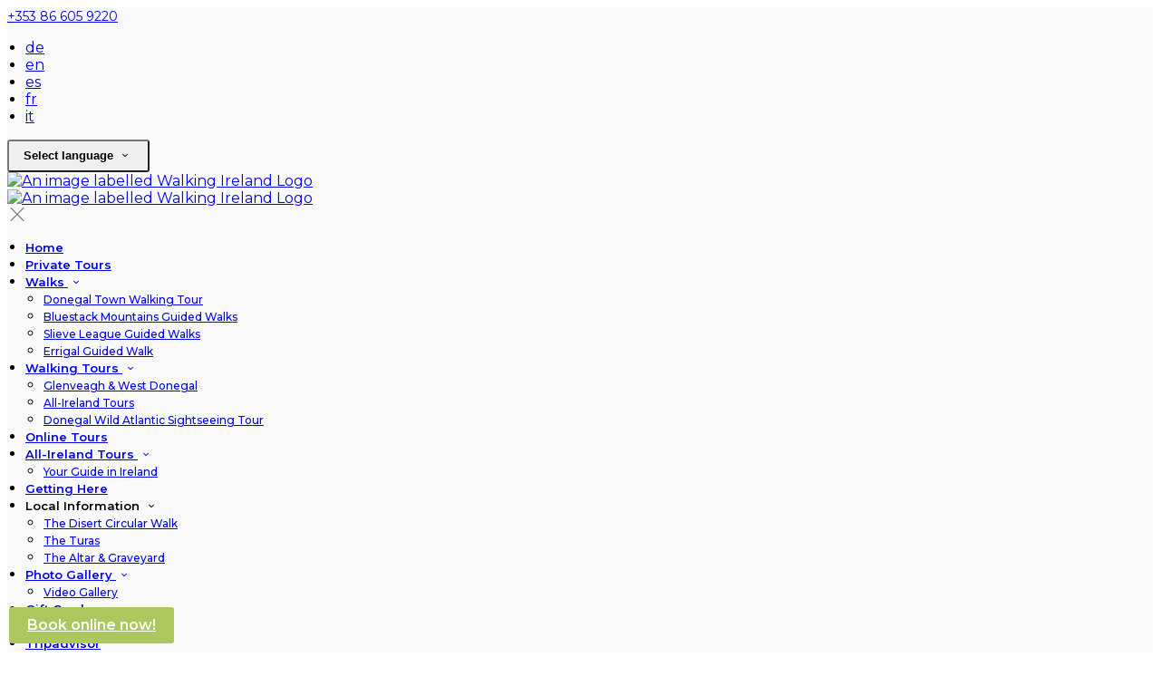

--- FILE ---
content_type: text/html; charset=utf-8
request_url: https://www.walkingireland.ie/offers?lang=th
body_size: 16793
content:
<!DOCTYPE html>
<!--[if IE 8]><html class="ie ie8"> <![endif]-->
<!--[if IE 9]><html class="ie ie9"> <![endif]-->
<!--[if gt IE 9]><!-->
<html lang="th" xmlns:og="http://ogp.me/ns#">
<!--<![endif]-->

<head>
    <meta charset="utf-8">
    <meta http-equiv="X-UA-Compatible" content="IE=edge">
    <meta name="title" content="Walking Packages Donegal, Ireland - Offers for Walking Routes in Donegal - Walking Ireland" />
    <meta name="keywords" content="walking, packages, weekend, donegal, holiday, sliabh liag, bluestack, mountain, hill" />
    <meta name="description" content="This page contains offers for walking packages in Donegal Ireland.">
    <meta name="author" content="Walking Ireland">
    <meta name="viewport" content="width=device-width, initial-scale=1">
    <meta name="google" content="notranslate">
    <title class="notranslate">Walking Packages Donegal, Ireland - Offers for Walking Routes in Donegal - Walking Ireland</title>
    
    <meta property="og:title" content="Walking Packages Donegal, Ireland - Offers for Walking Routes in Donegal - Walking Ireland" />
    <meta property="og:site_name" content="Walking Ireland" />
    <meta property="og:type" content="website" />
    <meta property="og:description" content="This page contains offers for walking packages in Donegal Ireland." />
    <meta property="og:url" content="https://www.walkingireland.ie/offers" />
    <meta property="og:image" content="https://cdn.myguestdiary.com/uploads/1809/__page__header_slieve_league_002.jpg?width=1920&amp;height=670&amp;mode=crop" />

    <link rel="canonical" href="https://www.walkingireland.ie/offers" />

    <!-- Favicons-->
    <link rel="shortcut icon" href="//cdn.myguestdiary.com/uploads/1809/_favicons_637661026442900219_favicon.png?width=32&amp;height=32&amp;upscale=false" type="image/x-icon">

    <!-- Google Web Fonts -->
    <link href="//fonts.googleapis.com/css?family=Montserrat&display=swap" rel="stylesheet">

    <!-- Design CSS Files -->
    <link href="//cdn.assets.myguestdiary.com/dist/css/thirdparty.css?v=2.2.0" rel="stylesheet">
    <link href="/dist/css/iconfonts.css?v=2.2.0" rel="stylesheet"> <!-- Can't serve font over CDN due to CORS, leave as /dist/ -->
    <link href="//cdn.assets.myguestdiary.com/dist/css/design1.css?v=2.2.0" rel="stylesheet">

    <!-- Browser Polyfills & Shims -->
    <!--[if lt IE 9]>
        <script src="https://cdnjs.cloudflare.com/ajax/libs/html5shiv/3.7.3/html5shiv.min.js" integrity="sha256-3Jy/GbSLrg0o9y5Z5n1uw0qxZECH7C6OQpVBgNFYa0g=" crossorigin="anonymous"></script>
        <script src="https://cdnjs.cloudflare.com/ajax/libs/respond.js/1.4.2/respond.min.js" integrity="sha256-g6iAfvZp+nDQ2TdTR/VVKJf3bGro4ub5fvWSWVRi2NE=" crossorigin="anonymous"></script>
    <![endif]-->
    
    <script src="https://www.google.com/recaptcha/api.js" async defer></script>

    <style type="text/css">
    /* Events & News API Overrides */
    body .d-event-heading, body .d-upcoming-event .d-calendar-icon > .dci-header {
        background-color: #acc75e;
    }

    body .d-article a, body .d-article a:visited, body .d-event a, body .d-event a:visited {
        color: #acc75e;
    }

    /* Primary Theme Colour */
    .main-menu > ul > li:hover > a, footer a:hover, .main-menu ul ul li a:hover, .content-area a:not(.btn-primary), .box_home i, .box_home em, .c-text-primary, .sidebar-facilities ul li i, .event-icon i, .event-item.card .event-date {
        color: #acc75e;
    }

    input.active, input:focus, textarea:focus, .btn-outline-primary.focus, .btn-outline-primary:focus, .btn-primary:not(:disabled):not(.disabled).active:focus,
    .btn-primary:not(:disabled):not(.disabled):active:focus, .show>.btn-primary.dropdown-toggle:focus, .btn-primary.focus, .btn-primary:focus {
        outline: none; box-shadow: 0 0 0 0.1rem rgba(172, 199, 94, 0.8); border-color: transparent;
    }

    .photo-gallery-collections .pgc-item a {
        border: 0.1em solid #acc75e;
    }

    .main-menu ul li a:hover, a.show-submenu:hover, a.show-submenu:focus, .main-menu a:hover, .header-utility-bar a:hover,
    .breadcrumbs .active, .btn-outline-primary:hover, .btn-outline-primary:active, .c-hover-text-primary:hover, ul.ul-check-list li:before {
        color: #acc75e
    }

    .ribbon div::before, .header-utility-bar ul li.active {
        border-color: #acc75e;
    }

    .c-border-primary {
        border-color: #acc75e !important;
    }

    span.flatpickr-day.today:not(.selected), span.flatpickr-day.prevMonthDay.today:not(.selected), span.flatpickr-day.nextMonthDay.today:not(.selected) {
        border-bottom-color: #acc75e;
    }

    span.flatpickr-day.today:not(.selected):hover, span.flatpickr-day.prevMonthDay.today:not(.selected):hover,
    span.flatpickr-day.nextMonthDay.today:not(.selected):hover, .ribbon div::after {
        border-color: rgb(146,169,80);
    }

    .flatpickr-day.today:hover, .flatpickr-day.today:focus, .btn-primary:hover {
        background: rgb(146,169,80); border-color: rgb(146,169,80);
    }

    .c-bg-primary, .switcheroo.switcheroo--theme div, .event-calendar-icon-header {
        background-color: #acc75e;
    }

    .switcheroo.switcheroo--theme input:focus + div {
        box-shadow: 0 0 0 2px rgb(146,169,80)
    }

    .c-bg-primary-darker, .btn-primary:focus {
        background-color: rgb(146,169,80);
    }

    @media only screen and (min-width: 992px) {
        .main-menu ul ul li:hover > a {
            color: rgb(146,169,80);
        }
    }

    .flatpickr-day.selected, .flatpickr-day.selected, .flatpickr-day.startRange, .flatpickr-day.endRange, .flatpickr-day.selected.inRange, .flatpickr-day.startRange.inRange,
    .flatpickr-day.endRange.inRange, .flatpickr-day.selected:focus, .flatpickr-day.startRange:focus, .flatpickr-day.endRange:focus, .flatpickr-day.selected:hover,
    .flatpickr-day.startRange:hover, .flatpickr-day.endRange:hover, .flatpickr-day.selected.prevMonthDay, .flatpickr-day.startRange.prevMonthDay,
    .flatpickr-day.endRange.prevMonthDay, .flatpickr-day.selected.nextMonthDay, .flatpickr-day.startRange.nextMonthDay, .flatpickr-day.endRange.nextMonthDay,
    .btn-primary, .btn-primary:not(:disabled):not(.disabled).active, .btn-primary:not(:disabled):not(.disabled):active, .show>.btn-primary.dropdown-toggle,
    .btn-primary.disabled, .btn-primary:disabled, .header-utility-bar ul li:hover {
        background: #acc75e; border-color: #acc75e; color: #fff;
    }

    .bookNowButton, .swiper-pagination-progressbar .swiper-pagination-progressbar-fill, .ribbon div, a.c-hover-bg-primary:hover, .c-hover-bg-primary:hover,
    .nav-pills .nav-link.active, .nav-pills .show>.nav-link {
        background:#acc75e;
        color: #fff;
    }
    .main-menu ul ul {
        border-top-color: #acc75e;
    }
    .main-menu ul ul:before {
        border-bottom-color:#acc75e;
    }

    .c-text-secondary {
        color: #ffffff;
    }

    .c-bg-secondary, header.sticky {
        background-color: #ffffff;
    }

    .c-bg-secondary-glass {
        background-color: rgba(255, 255, 255, 0.75);
    }

    body.boxed {
        background-color: #ffffff;
        
    }

    .c-bg-footer {
        background-color: #222222;
    }

    body  {
        font-family: "Montserrat", Arial, sans-serif;
    }

    .banner-content {
        font-family: "Montserrat", Arial, sans-serif;
    }

    h1, h2, h3, h4, h5, h6 {
        font-family: "Montserrat", Arial, sans-serif;
    }

    .header-decoration {
        
    }

    /* Footer Background Image */
    footer {
    }

    .pswp__button, .pswp__button--arrow--left:before, .pswp__button--arrow--right:before {
        background-image: url(//cdn.assets.myguestdiary.com/dist/img/photoswipe/default-skin.png);
    }

    @media (-webkit-min-device-pixel-ratio: 1.1), (-webkit-min-device-pixel-ratio: 1.09375), (min-resolution: 105dpi), (min-resolution: 1.1dppx) {
        .pswp--svg .pswp__button, .pswp--svg .pswp__button--arrow--left:before, .pswp--svg .pswp__button--arrow--right:before {
            background-image: url(//cdn.assets.myguestdiary.com/dist/img/photoswipe/default-skin.svg);
        }
    }

    @media only screen and (max-width: 991px) {
        .main-menu {
            background-color: #ffffff;
        }
    }
</style>
<style>.content-area{font-size:16px;line-height:24px}header .logo img{height:auto;max-height:100px;max-width:100%;padding:0}header.sticky .logo img{height:auto;max-height:50px;max-width:75%}header.sticky{-webkit-box-shadow:0 2px 10px -2px rgb(0 0 0 / 41%);-moz-box-shadow:0 2px 10px -2px rgba(0,0,0,.41);box-shadow:0 2px 10px -2px rgb(0 0 0 / 41%)}header.sticky .main-menu ul li a{color:#555}header.sticky .main-menu ul li a:hover{color:#acc75e}@media screen and (max-width:991px){.main-menu ul li a{color:#555}.main-menu{color:#555}.main-menu .btn-outline-primary{color:#555 !important;font-weight:normal;border-color:rgba(0,0,0,.25)}#header_menu img{max-width:100%}}header.sticky .sidebar-menu__hamburger-switch span,header.sticky .sidebar-menu__hamburger-switch span::after,header.sticky .sidebar-menu__hamburger-switch span::before{background-color:#555}a.sidebar-menu__close{color:#555}header.sticky .sbf-book-now-mobile{color:#555}h1,h2{font-weight:600;text-transform:uppercase}@media only screen and (min-width:992px){.main-menu>ul>li>a{font-size:13px;font-weight:600;text-transform:none}.main-menu ul ul li a{font-size:12px;font-weight:500}}.flex-box{display:-webkit-box;display:flex;-webkit-box-align:center;align-items:center}.banner-image,.swiper-slide{background-position:center}.box_style_1 h3{font-size:1.25rem}.box_style_1 h5{font-size:1rem}.contact-us__form{padding:0 15px}.banner-content{font-family:inherit}.hidden{display:none}.content-area > .row > .col > .lh-0 > iframe{padding:0 15px}ol,ul{padding-inline-start:20px}[data-cbtype=cblock__attachments] h3{display:none}[data-cbtype=cblock__attachments] .box_style_1{padding:0;border:0;box-shadow:0 0;border-radius:0;margin:0 !important}[data-cbtype=cblock__album] .bg_gray{background-color:transparent;border:0;padding:0 15px}.jump-to-top{z-index:1000}.cb_img-inline .cb_text-wrapper:not(.col-md-6),.cb_img-inline [cblock_content_image]:not(.col-md-6){padding:0 15px !important}footer [cblock_content_text],footer [data-cbtype=cblock__text] > .container{padding:0}.cb_text-wrapper.cb_img-cover [cblock_content_text]{background-color:rgba(0,0,0,.45)}.btn-outline-primary,.btn-primary{font-weight:600;font-size:13px;padding:6px 16px;border-radius:3px !important;line-height:20px}.content-area a.btn-outline-primary{color:#fff}.content-area a.btn-outline-primary:hover{color:#acc75e}[cblock][data-cbtype=cblock__code]{line-height:inherit}.hr-bar{border-top:2px solid #acc75e;width:60px;margin:10px auto 20px auto}.room-hover-info{position:relative;overflow:hidden;cursor:pointer;margin-bottom:30px}.room-hover-info-image{max-width:100%;-webkit-transform:scale3d(1.2,1.2,1.2);transform:scale3d(1.2,1.2,1.2);transition:all .7s ease}.room-hover-info:hover .room-hover-info-image{-webkit-transform:scale(1);transform:scale(1)}.room-hover-info-text{z-index:2;text-align:center;position:absolute;top:50%;width:100%;transform:translateY(-50%);color:#fff;padding:15px;opacity:0;transition:.7s ease}.room-hover-info:hover .room-hover-info-text{opacity:1}.room-hover-info:before{content:'';z-index:1;width:100%;height:100%;position:absolute;background:transparent;transition:.7s ease}.room-hover-info:hover:before{background-color:rgba(0,0,0,.5)}.room-hover-info-text span{font-size:30px}.color-bg{background-color:#acc75e;color:#fff;padding:25px 0 30px 0;font-size:15px}.color-bg em{font-size:24px;position:relative;top:4px;margin-right:4px}.color-bg a{color:#fff !important}.split-element,.split-element-half{padding:15px}.container .split-element,.container .split-element-half{padding:0 15px}@media screen and (min-width:992px){.split-element,.split-element-half{padding:0 15%}}.cb_img-inline .cb_text-wrapper.col-md-6{background:#f6f6f6}.cb_img-inline [cblock_content_image].col-md-6 .cb_img{width:100%;height:100%;object-fit:cover;object-position:center}.container .cb_img-inline [cblock_content_image].col-md-6 .cb_img{object-fit:contain}@media (max-width:480px){.popup-wrapper>div.popup-text-wrapper{background-color:rgba(0,0,0,.75)}}.content-area a.btn.btn-outline-primary.btn-book-now{color:#acc75e;border-color:#acc75e}.content-area a.btn.btn-outline-primary.btn-book-now:hover{color:#fff;background-color:#acc75e}.panel-box{box-shadow:0 10px 30px rgba(0,0,0,0.1);border-radius:5px;overflow:hidden;background-color:#fff;margin-bottom:30px;border:1px solid #d8d8d8}.panel-box-text{margin:25px 50px 25px 35px}.panel-box div div:first-of-type > .panel-box-text{margin:25px 35px 25px 50px}.panel-box .img_zoom{border:0;margin:0;box-shadow:0 0}@media (max-width:991px){.panel-box-text,.panel-box div div:first-of-type > .panel-box-text{margin:25px}.panel-box .flex-box{-webkit-box-align:unset;align-items:unset}.panel-box .img_zoom{height:100%}.panel-box .img_zoom a img{width:100%;height:100%;object-fit:cover;object-position:center}}.panel-box-iframe{position:absolute;top:0;height:100%;width:calc( 100% - 15px )}.panel-box-iframe iframe{height:100%}@media (max-width:767px){.panel-box-iframe{width:calc( 100% - 30px )}}.panel-box:last-of-type{margin-bottom:10px}.full-width,[cblock].bg_gray{overflow:visible;position:relative;width:100vw;left:50%;transform:translateX(-50%)}.tab-content{padding:0;border:0;border-radius:0;margin:30px 0}.nav-tabs{border:0;margin:0 -5px}.nav-tabs li{width:calc( 25% - 10px );margin:0 5px}.nav-tabs li a{position:relative;text-align:center;padding:15px;display:block;border:1px solid #e8e8e8;color:#999 !important;font-size:16px}.nav-tabs li a.active{background:#acc75e;color:#fff !important}.nav-tabs li a em,.nav-tabs li a i{display:block;font-size:32px;margin-bottom:10px}.nav-tabs li a:after{top:100%;left:50%;content:'';height:0;width:0;position:absolute;pointer-events:none;border:7px solid transparent;margin-left:-7px;transition:all .2s ease}.nav-tabs li a.active:after{border-top-color:#acc75e}@media (max-width:991px){.nav-tabs{line-height:24px}.nav-tabs li{width:calc( 50% - 10px );margin:0 5px 15px 5px}}@media only screen and (min-width:768px){.cb_img-inline [cblock_content_image].col-md-6.split-element-img .cb_img{min-height:100%}}.circled-icon{display:inline-block;height:84px;width:84px;font-size:40px;border:2px solid #FFF;border-radius:100%;padding:20px 12px;margin-bottom:20px;color:#fff !important}.circled-icon:hover{background-color:#fff;color:#acc75e !important}h4.bform-heading{color:#fff;letter-spacing:0}.img-bg-reviews{color:#fff;padding:40px 0;text-align:center}.img-bg-review-text{font-size:16px;line-height:normal}.img-bg-review-rating{font-size:24px;margin:20px 0}.img-bg-review-icon{height:50px;width:50px;display:table-cell;border-radius:50px;background:#acc75e}.img-bg-review-icon div{line-height:50px;text-align:center;font-size:22px}.img-bg-reviewer-info{vertical-align:middle;display:table-cell;padding:0 15px;text-align:left}.img-bg-reviewer{display:inline-block;padding-top:30px}.img-bg-review-name{font-size:14px}.img-bg-review-date{font-size:13px;opacity:.75}.review-item-container p.review-comments{font-size:1em}.newsletter__form{background:transparent}.header__socials-and-attribution{display:inline-block;float:left}.header__socials-and-attribution ul li a{font-size:1.8em;width:34px;height:34px;line-height:34px;padding:0 5px !important}.header-utility-bar .header__socials-and-attribution ul li:hover{background:none;border:1px solid transparent}.header__socials-and-attribution ul li a.soc-fb:hover{background-color:#3c5a99}.header__socials-and-attribution ul li a.soc-insta:hover{background-color:#e1306c}.header__socials-and-attribution ul li a.soc-yt:hover{background-color:red}.header__socials-and-attribution ul li a.soc-twit:hover{background-color:#1da1f2}.header__socials-and-attribution ul li a.soc-trip:hover{background-color:#34e0a1}.footer__socials-and-attribution ul li a.soc-trip:hover{background-color:#34e0a1}.sidebar__socials-and-attribution{display:inline-block}.sidebar__socials-and-attribution ul{padding-inline-start:0}.sidebar__socials-and-attribution ul li{display:inline-block}.sidebar__socials-and-attribution ul li a{font-size:2em;width:34px;height:34px;line-height:40px;padding:4px 2px !important}.sidebar__socials-and-attribution ul li a.soc-fb{color:#3c5a99}.sidebar__socials-and-attribution ul li a.soc-fb:hover{background-color:#3c5a99;color:#fff}.sidebar__socials-and-attribution ul li a.soc-insta{color:#e1306c}.sidebar__socials-and-attribution ul li a.soc-insta:hover{background-color:#e1306c;color:#fff}.sidebar__socials-and-attribution ul li a.soc-yt{color:red}.sidebar__socials-and-attribution ul li a.soc-yt:hover{background-color:red;color:#fff}.sidebar__socials-and-attribution ul li a.soc-twit{color:#1da1f2}.sidebar__socials-and-attribution ul li a.soc-twit:hover{background-color:#1da1f2;color:#fff}.sidebar__socials-and-attribution ul li a.soc-trip{color:#34e0a1}.sidebar__socials-and-attribution ul li a.soc-trip:hover{background-color:#34e0a1;color:#fff}.header-utility-bar .phone{font-size:14px}.main-title{padding:25px 0}.main-title h2{letter-spacing:0;text-transform:uppercase;font-weight:700;font-size:2rem}.main-title .sub-title:not(:empty){margin-top:10px;font-size:20px;font-weight:500}footer h3{font-size:1rem;font-weight:600;text-transform:uppercase}.accommodation-item__desc_panel h3{font-size:1.25rem}.accommodation-item__desc_panel h3 strong{font-weight:normal}.d-event .d-event-content{line-height:20px !important}.d-event .d-event-title{font-size:1.5rem !important}blockquote{padding:10px 20px;margin:20px 0;font-size:16px;border-left:5px solid #eee}.d-event a.btn{color:#fff;text-decoration:none}.sbf-book-now,.booking-form.booking-form__home,.sidebar-bg,.sidebar-menu-bg,.sidebar-booking-form{display:none !important}.page-content{background-color:#f9f9f9}.breadcrumbs{border-bottom:1px solid #ededed}.thumbs-bform__wrapper{border-bottom:1px solid #ededed}.thumbs-bform__wrapper .container.pt-3.mb-4{margin-bottom:1rem !important}.box_style_1,.box_style_2{border-radius:5px;border:1px solid #ededed;box-shadow:0 0}.accommodation-item{padding:0;color:#555;box-shadow:0 0 15px 0 rgb(0 0 0 / 10%);border:0;border-radius:5px}.img_list{border-radius:5px 0 0 5px}.accommodation-item__desc_panel{padding:20px 30px 20px 0;font-size:13px}.tour_pnl{box-shadow:0 0 15px 0 rgb(0 0 0 / 10%);margin-bottom:30px;border-radius:5px;overflow:hidden}.tour_img{position:relative}.tour_img .img_zoom{margin:0;border:0;box-shadow:0 0}.tour_img .tour_txt{position:absolute;bottom:0;left:0;width:100%;padding:50px 5px 15px 5px;font-size:1.25rem;color:#fff;pointer-events:none;background:linear-gradient(to bottom,transparent,#000)}.tour_img .tour_txt em{font-size:30px}.tour_pnl .tour_img_subtxt{padding:10px 15px;font-weight:500}.btn-white{background:#fff;border-color:#fff;color:#acc75e}.btn-white:hover{background:#92a950;border-color:#92a950}.btn-white:focus,.btn-white:active{background-color:#92a950 !important;box-shadow:0 0 0 0.1rem rgba(146,169,80,0.8)}.banner{position:relative;background:#acc75e;color:#fff;border-radius:5px;padding:30px;padding-right:170px;margin:5px 0;box-shadow:0 0 15px 0 rgb(0 0 0 / 10%)}.banner h4{text-transform:uppercase;font-weight:600}.banner .btn:not(.btn-tours){position:absolute;right:30px;top:50%;transform:translateY(-50%)}@media screen and (max-width:991px){.banner{padding-right:30px}.banner .btn{position:relative;right:auto;top:auto;transform:none;margin-top:20px}}.box_style_2 h4{margin:.5rem 0 1rem 0}.box_style_1 .btn{position:relative;margin-bottom:20px;text-align:left;font-size:14px;font-weight:400;padding:6px 28px 6px 16px}.box_style_1 .btn i{font-size:20px;position:absolute;right:5px;top:50%;transform:translateY(-50%)}.bg_white{background-color:#fff;padding:0;margin:5px 0;border:1px solid #ededed;border-radius:5px;box-shadow:0 0 15px 0 rgb(0 0 0 / 10%)}.banner .btn-tours{position:relative;text-align:left;font-size:14px;font-weight:400;padding:6px 28px 6px 16px}.banner .btn-tours i{font-size:20px;position:absolute;right:5px;top:50%;transform:translateY(-50%)}.c-bg-secondary{background-color:#222}.fareharbor-calendar-wrap{border:1px solid #ededed}.btn-float{position:fixed;bottom:10px;left:10px;font-size:1rem;line-height:1.5;padding:8px 20px}</style><!----><link href="https://fonts.googleapis.com/css2?family=Montserrat:wght@500;600&display=swap" rel="stylesheet"><meta name="google-site-verification" content="bTEfvpltB_ZzXDxSudbMWxlIRlzo-QMrThu67B7Q1G0" />
</head>

<body class="fullwidth">

    <!--[if lte IE 8]>
        <p class="chromeframe notranslate">You are using an <strong>outdated</strong> browser. Please <a href="http://browsehappy.com/">upgrade your browser</a>.</p>
    <![endif]-->

    <div class="ms-preloader"></div>

    <div class="page-content">
        <div class="sidebar-menu-bg"></div>
<header>
    <div class="header-container">
        <div class="header-utility-bar d-none d-lg-block">
    <a class="phone mr-3 notranslate" href="tel:&#x2B;353866059220">&#x2B;353 86 605 9220</a>

        <ul class="notranslate mr-3">
            <li >
                <a href="/offers?lang=de">de</a>
            </li>
            <li >
                <a href="/offers?lang=en">en</a>
            </li>
            <li >
                <a href="/offers?lang=es">es</a>
            </li>
            <li >
                <a href="/offers?lang=fr">fr</a>
            </li>
            <li >
                <a href="/offers?lang=it">it</a>
            </li>
        </ul>

    <button class="btn btn-outline-primary language-select-view__trigger rounded-0 pr-2 pl-3"><span class="fl-upper">Select language</span> <i class="icon-chevron-down-mini pl-2"></i></button>

    <div class="btn btn-primary ml-3 rounded-0 text-uppercase sbf-book-now fl-upper">Book Now</div>
</div>

        <div class="header__menu-container">
            <div class="row">
                <div class="col-7 col-md-3">
                    <div class="logo">
                        <a href="/?lang=th">
                                <img src="//cdn.myguestdiary.com/uploads/1809/_webicons_637661025494240491_walking-ireland-johns-ireland.png?width=0&amp;height=0&amp;upscale=false" alt="An image labelled Walking Ireland Logo" />
                        </a>
                    </div>
                </div>
                <nav class="col-5 col-md-9">
                        <span class="mr-4 sbf-book-now sbf-book-now-mobile d-lg-none"><span class="icon-calendar"></span></span>
                    <a class="sidebar-menu__hamburger-switch" href="javascript:void(0);"><span></span></a>
                    <div class="main-menu">
                        <div id="header_menu">
                            <a href="/?lang=th">
                                    <img src="//cdn.myguestdiary.com/uploads/1809/_webicons_637661025494240491_walking-ireland-johns-ireland.png?width=0&amp;height=0&amp;upscale=false" alt="An image labelled Walking Ireland Logo" />
                            </a>
                        </div>
                        <a class="sidebar-menu__close c-hover-text-primary" href="javascript:void(0);">
                            <i class="icon_set_1_icon-77"></i>
                        </a>
                        <ul>
	    <li>
			    <a href=/ class="fl-upper">Home</a>
	    </li>
	    <li>
			    <a href=/private-tours class="fl-upper">Private Tours</a>
	    </li>
	    <li>
                <a href=/walks class="show-submenu fl-upper">Walks <i class="icon-chevron-down-mini"></i></a>
                <ul>
                            <li class="submenu fl-upper"><a href=/walks/walking-tour-of-donegal-town-ireland>Donegal Town Walking Tour</a></li>
                            <li class="submenu fl-upper"><a href=/walks/bluestack-mountains-guided-walks>Bluestack Mountains Guided Walks</a></li>
                            <li class="submenu fl-upper"><a href=/walks/slieve-league-guided-walks>Slieve League Guided Walks</a></li>
                            <li class="submenu fl-upper"><a href=/walks/errigal-guided-walk>Errigal Guided Walk</a></li>
                </ul>
	    </li>
	    <li>
                <a href=/tours-donegal-walking-donegal class="show-submenu fl-upper">Walking Tours <i class="icon-chevron-down-mini"></i></a>
                <ul>
                            <li class="submenu fl-upper"><a href=/tours-donegal-walking-donegal/glenveagh-national-park-donegal-walks-west-donegal>Glenveagh & West Donegal</a></li>
                            <li class="submenu fl-upper"><a href=/tours-donegal-walking-donegal/tours-donegal-walking-donegal>All-Ireland Tours </a></li>
                            <li class="submenu fl-upper"><a href=/tours-donegal-walking-donegal/donegal-wild-atlantic-tour>Donegal Wild Atlantic Sightseeing Tour</a></li>
                </ul>
	    </li>
	    <li>
			    <a href=/offers class="fl-upper">Online Tours</a>
	    </li>
	    <li>
                <a href=/private-ireland-tours class="show-submenu fl-upper">All-Ireland Tours <i class="icon-chevron-down-mini"></i></a>
                <ul>
                            <li class="submenu fl-upper"><a href=/private-ireland-tours/tours-donegal-walking-donegal>Your Guide in Ireland</a></li>
                </ul>
	    </li>
	    <li>
			    <a href=/getting-to-donegal-travel-directions class="fl-upper">Getting Here</a>
	    </li>
	    <li>
                <a  target=_blank class="show-submenu fl-upper">Local Information <i class="icon-chevron-down-mini"></i></a>
                <ul>
                            <li class="submenu fl-upper"><a href=/local-information-donegal-ireland/the-disert-circular-walk>The Disert Circular Walk</a></li>
                            <li class="submenu fl-upper"><a href=/local-information-donegal-ireland/the-turas>The Turas</a></li>
                            <li class="submenu fl-upper"><a href=/local-information-donegal-ireland/the-alter-and-graveyard>The Altar & Graveyard</a></li>
                </ul>
	    </li>
	    <li>
                <a href=/photos class="show-submenu fl-upper">Photo Gallery <i class="icon-chevron-down-mini"></i></a>
                <ul>
                            <li class="submenu fl-upper"><a href=/photos/videos-walking-donegal-sliabh-liag-north-west-ireland>Video Gallery</a></li>
                </ul>
	    </li>
	    <li>
			    <a href=https://fareharbor.com/embeds/book/walkingireland/items/512286/?full-items=yes&amp;flow=1093008 target=_blank class="fl-upper">Gift Cards</a>
	    </li>
	    <li>
			    <a href=/contact class="fl-upper">Contact Us</a>
	    </li>
	    <li>
			    <a href=/tripadvisor-reviews-walking-ireland class="fl-upper">Tripadvisor</a>
	    </li>
</ul> 
                        <div class="p-3 text-uppercase d-lg-none">
                                <div class="notranslate d-inline-block mb-2 mr-2">
                                    <div class="d-inline-block p-1 border-bottom" >
                                        <a href="/offers?lang=de">de</a>
                                    </div>
                                    <div class="d-inline-block p-1 border-bottom" >
                                        <a href="/offers?lang=en">en</a>
                                    </div>
                                    <div class="d-inline-block p-1 border-bottom" >
                                        <a href="/offers?lang=es">es</a>
                                    </div>
                                    <div class="d-inline-block p-1 border-bottom" >
                                        <a href="/offers?lang=fr">fr</a>
                                    </div>
                                    <div class="d-inline-block p-1 border-bottom" >
                                        <a href="/offers?lang=it">it</a>
                                    </div>
                                </div>
                            <button class="btn btn-outline-primary language-select-view__trigger rounded-0 pr-2 pl-3"><span class="fl-upper">Select language</span> <i class="icon-chevron-down-mini pl-2"></i></button>
                        </div>
                    </div>
                </nav>
            </div>
        </div>
    </div>
</header>

    <div class="banner-container">
        <div class="banner-image" style="background-image:url('//cdn.myguestdiary.com/uploads/1809/__page__header_slieve_league_002.jpg?width=1920&amp;height=670&amp;mode=crop')"></div>
        <div class="header-fade"></div>
        <div class="banner-content">
            <div class="container swiper-slide-active">
                        <div class="main-title">
                            <h2>Online Tours</h2>
                            <p class="mb-0 sub-title"></p>
                        </div>
            </div>
        </div>
        <div class="scroll-indicator">
            <div>Scroll</div>
            <div><i class="icon-chevron-down"></i></div>
        </div>
        <div class="header-decoration"></div>
    </div>

<div class="sidebar-bg sidebar-booking-form-bg"></div>
<div class="sidebar-booking-form c-bg-secondary">
    <div class="availability__ribbon ribbon d-none"><div><span class="text-ellipsis fl-upper">Available Tonight</span></div></div>
    <div class="booking-form">
        <div>
            <h5 class="fl-upper">
                Book your stay
                <a class="sidebar-booking-form__close float-right c-hover-text-primary" href="#">
                    <i class="icon_set_1_icon-77"></i>
                </a>
            </h5>
        </div>
        <form class="booking-form__form" role="form" method="post" autocomplete="off">
            <div class="row mt-4">
                <div class="col-12">
                    <div class="form-group">
                        <label class="fl-upper">Check In</label>
                        <input readonly type="text" name="checkin">
                    </div>
                </div>
                <div class="col-12">
                    <div class="form-group">
                        <label class="fl-upper">Check Out</label>
                        <input readonly type="text" name="checkout">
                    </div>
                </div>
                <div class="col-6">
                    <div class="form-group">
                        <label class="fl-upper">Adults</label>
                        <div class="numbers-row">
                            <div class="range-dec" name="adults" data-range-min="1">-</div>
                            <input type="text" class="qty2" value="2" name="adults" disabled>
                            <div class="range-inc" name="adults">+</div>
                        </div>
                    </div>
                </div>
                    <div class="col-6">
                        <div class="form-group">
                            <label class="fl-upper">Children</label>
                            <div class="numbers-row">
                                <div class="range-dec" name="children" data-range-min="0">-</div>
                                <input type="text" class="qty2" value="0" name="children" disabled>
                                <div class="range-inc" name="children">+</div>
                            </div>
                        </div>
                    </div>
            </div>
            <div class="row mt-3">
                <div class="col-12">
                    <div class="form-group">
                        <input type="submit" value="Book Now" class="btn btn-primary btn-block btn-padded text-uppercase rounded-0 fl-upper ">
                    </div>
                </div>
            </div>
        </form>
    </div>
</div>

    <div class="breadcrumbs">
        <div class="container">
            <ul>
                <li><i class="icon-location"></i></li>
                        <li><a href="/" class="fl-upper">Home <i class="icon-chevron-right-mini"></i></a></li>
                            <li class="active fl-upper">Online Tours</li>
            </ul>
        </div>
    </div>


<div class="container content-area">
    <div class="row">
		<div class="col">
            <div cblock="" data-cbtype="cblock__text"><div class="container">
    <div class="row">
        <div class="cb_text-wrapper col-12">
            <div cblock_content_text=""><div>
<h2>INTERNATIONAL APPALACHIAN TRAIL BLUESTACK WAYMARKED WAY &amp; SIL COLMCILLE SELF-GUIDED WALKING PACKAGES</h2>
<div>Let us help you arrange your Hike along these trails in South Donegal, Ireland.</div>
<div>(Packages from 2 to 10 days).</div>
<div>&nbsp;</div>
<div>Packages can be arranged to include:</div>
<ul>
<li>Accommodation</li>
<li>Transport to &amp; from the Walk</li>
<li>Luggage Transfer</li>
<li>Meals</li>
</ul>
<div>And you have the comfort of knowing that you have a point of contact along the route if required.</div>
<div>&nbsp;</div>
<div>We can arrange a package to suit individual or group needs:</div>
<div>&nbsp;</div>
<div><strong>For further Details &amp; Booking Call John on <a href="tel:00353866059220">00353866059220</a> or email <a href="mailto:info@walkingireland.ie">info@walkingireland.ie</a></strong></div>
</div></div>
        </div>
    </div>
</div>
</div>
		</div>
            <div class="col-lg-4">
        <div class="sidebar-spacer d-lg-none"></div>
        <div class="box_style_1">
            <h3 class="fl-upper">Contact</h3>
            <h5 class="fl-upper">Address</h5>
            <p class="notranslate">John's Ireland & Walking Ireland<br/>'Clunarra'<br/>Letterbarrow P.O.<br/>Donegal Town<br/>Co. Donegal<br/>Rep. of Ireland</p>
                <h5 class="fl-upper">Phone</h5>
                <p class="notranslate">&#x2B;353 86 605 9220</p>
                <h5 class="fl-upper">Email</h5>
                <p class="notranslate"><a href='mailto:info@walkingireland.ie'>info@walkingireland.ie</a></p>
        </div>

            <div class="box_style_1" data-aos="zoom-in-left">
                <h3 class="fl-upper">Location</h3>
                <p>
                    <a title="Location of and directions to Walking Ireland" href="/?lang=th">
                        <div class="lh-0">
        <iframe class="lazy" width="0" height="300" frameborder="0" data-src="https://www.google.com/maps/embed/v1/place?q=0.0,0.0&key=AIzaSyDZOz0udqYJfXVQkfRuulWoL-LJIYhJuMw&center=0.0,0.0&zoom=14&language=th" allowfullscreen></iframe>
</div>

                    </a>
                </p>
            </div>


            <div class="box_style_2" data-aos="zoom-in-left">
                <i class="icon_set_1_icon-90"></i>
                <h4 class="fl-upper">Call Us</h4>
                <a class="phone notranslate" href="tel: &#x2B;353866059220">&#x2B;353 86 605 9220</a>
            </div>
    </div>

    </div>
</div>
    </div>

    <footer class="c-bg-footer">
        <div class="container">
            <div class="row">
                <div cblock="" data-cbtype="cblock__Contact" class="col-12 col-md-6 col-lg-3 in-footer"><h3 class="fl-upper">Contact Us</h3>
<ul id="contact_details_footer">
    <li class="notranslate">John's Ireland & Walking Ireland<br>'Clunarra'<br>Letterbarrow P.O.<br>Donegal Town<br>Co. Donegal<br>Rep. of Ireland</li>
        <li class="fl-upper">Phone: <a class="notranslate" href='tel:&#x2B;353866059220'>&#x2B;353 86 605 9220</a></li>
        <li class="fl-upper">Email: <a class="notranslate" href='mailto:info@walkingireland.ie'>info@walkingireland.ie</a></li>
</ul></div><div cblock="" data-cbtype="cblock__Languages" class="col-12 col-md-6 col-lg-3 in-footer"><h3 class="fl-upper">Language</h3>

<ul class="notranslate pb-2">
        <li>
            <a href="/offers?lang=de" title="Deutsch" rel="nofollow">Deutsch</a>
        </li>
        <li>
            <a href="/offers?lang=en" title="English" rel="nofollow">English</a>
        </li>
        <li>
            <a href="/offers?lang=es" title="Espa&#xF1;ol" rel="nofollow">Espa&#xF1;ol</a>
        </li>
        <li>
            <a href="/offers?lang=fr" title="Fran&#xE7;ais" rel="nofollow">Fran&#xE7;ais</a>
        </li>
        <li>
            <a href="/offers?lang=it" title="Italiano" rel="nofollow">Italiano</a>
        </li>
</ul>

<button class="btn btn-outline-primary language-select-view__trigger rounded-0 pr-2 pl-3"><span class="fl-upper">Select language</span> <i class="icon-chevron-down-mini pl-2"></i></button></div><div cblock="" data-cbtype="cblock__QuickLinks" class="col-12 col-md-6 col-lg-3 in-footer"><h3 class="fl-upper">Pages</h3>
<ul>
        <li class="">
            <a href="/" class="fl-upper">Home</a>
        </li>
        <li class="">
            <a href="/private-tours" class="fl-upper">Private Tours</a>
        </li>
        <li class="">
            <a href="/walks" class="fl-upper">Walks</a>
        </li>
        <li class="">
            <a href="/tours-donegal-walking-donegal" class="fl-upper">Walking Tours</a>
        </li>
        <li class="">
            <a href="/offers" class="fl-upper">Online Tours</a>
        </li>
        <li class="">
            <a href="/private-ireland-tours" class="fl-upper">All-Ireland Tours</a>
        </li>
        <li class="">
            <a href="/getting-to-donegal-travel-directions" class="fl-upper">Getting Here</a>
        </li>
        <li class="">
            <a target="_blank" class="fl-upper">Local Information</a>
        </li>
        <li class="">
            <a href="/photos" class="fl-upper">Photo Gallery</a>
        </li>
        <li class="">
            <a href="https://fareharbor.com/embeds/book/walkingireland/items/512286/?full-items=yes&amp;flow=1093008" target="_blank" class="fl-upper">Gift Cards</a>
        </li>
        <li class="">
            <a href="/contact" class="fl-upper">Contact Us</a>
        </li>
        <li class="">
            <a href="/tripadvisor-reviews-walking-ireland" class="fl-upper">Tripadvisor</a>
        </li>
</ul>
</div><div cblock="" data-cbtype="cblock__code" class="col in-footer"><script src="https://fareharbor.com/embeds/api/v1/?autolightframe=yes"></script>

<!-- FareHarbor book button for flow #1093008 -->
<a class="btn btn-primary btn-rounded btn-float" href="https://fareharbor.com/embeds/book/walkingireland/?full-items=yes&flow=1093008" style="z-index: 1000;">Book online now!</a>

<img class="img-fluid p-2 mb-4" style="background: #fff; border-radius: 5px;" src="//cdn.myguestdiary.com/uploads/1809/__page__correct_hospitaility_award.jpg?width=0&height=200">
<img class="img-fluid p-2" style="background: #fff; border-radius: 5px;" src="//cdn.myguestdiary.com/uploads/1809/__page__lux_life_award.jpg?width=0&height=200">

<script>
document.addEventListener('DOMContentLoaded', function() {
  
  $("footer > .container > .row > .col").removeClass("col").addClass("col-12 col-md-6 col-lg-3");
  $(".header-thumbnails").parent().addClass("offset-lg-2");
  
  $(".box_style_1").has("iframe").remove();
  
  $('.box_style_1').append('<h5>Social Media</h5><div class="sidebar__socials-and-attribution"></div>');
  $( ".footer__socials-and-attribution ul" ).clone().appendTo( ".sidebar__socials-and-attribution" );
  
  $(".footer__socials-and-attribution ul").append('<li><a target="_blank" class="soc-trip" href="https://www.tripadvisor.ie/Attraction_Review-g186602-d11893864-Reviews-Walking_Ireland-Donegal_Town_County_Donegal.html"><img src="//cdn.myguestdiary.com/uploads/1640/__page__tripadvisor-icon.png?width=25&height=0" /></a></li>');
  
  $('.header-utility-bar').prepend('<div class="header__socials-and-attribution"></div>');
  $( ".footer__socials-and-attribution ul" ).clone().appendTo( ".header__socials-and-attribution" );
  
  /*
  $(".col-lg-4 .sidebar-spacer").after('<div class="box_style_1"><h3>Book a Tour Online</h3><a class="btn btn-primary btn-rounded btn-block" href="https://myticketsireland.ie/?ts_routing=%2Fshows%2F873573665" target="_blank"><i class="icon-chevron-right-mini float-right"></i>Walking Ireland<br><strong>Donegal Wild Atlantic Tour</strong></a><a class="btn btn-primary btn-rounded btn-block" href="https://myticketsireland.ie/?ts_routing=%2Fshows%2F873590931" target="_blank"><i class="icon-chevron-right-mini float-right"></i>Walking Ireland<br><strong>The Bluestack Mountain Tour</strong></a><a class="btn btn-primary btn-rounded btn-block" href="https://myticketsireland.ie/?ts_routing=%2Fshows%2F873590933" target="_blank"><i class="icon-chevron-right-mini float-right"></i>Walking Ireland Combi Ticket<br><strong>Donegal Wild Atlantic &amp; Bluestack Mountain Tour</strong></a></div>');
  */
  
  $(".box_style_2").after('<div class="box_style_1" style="text-align: center;"><h3>Tripadvisor Award</h3><p><a href="/tripadvisor-reviews-walking-ireland"><img src="//cdn.myguestdiary.com/uploads/1809/__page__tc2020.jpg?width=0&amp;height=0" class="img-fluid"></a></p></div>');
  
  $(".box_style_1").addClass("aos-init").attr("data-aos","zoom-in-left");
  
});
</script></div>                
            </div>
            <div class="row">
                <div class="col-md-12">
                    <div class="footer__socials-and-attribution">                       
                        <ul>
                                <li><a target="_blank" class="soc-fb" href="https://www.facebook.com/walkingireland/"><i class="icon-facebook"></i></a></li>
                                <li><a target="_blank" class="soc-twit" href="https://twitter.com/mcgroaryjohn"><i class="icon-twitter"></i></a></li>
                                <li><a target="_blank" class="soc-insta" href="https://www.instagram.com/john_mcgroary/"><i class="icon-instagram"></i></a></li>
                        </ul>
                        <p class="fl-upper">
                            Copyright © <span class="notranslate">Walking Ireland 2026</span>
                            <br />
                            <a class="fl-upper d-inline-block" href="https://www.guestdiary.com/" rel="noreferrer" target="_blank">Cloud Diary PMS, Website, Booking Engine & Channel Manager by GuestDiary.com</a> <span class="notranslate">|</span>
                            <a class="fl-upper d-inline-block" href="/sitemap">Sitemap</a> <span class="notranslate">|</span>
                            <a class="fl-upper d-inline-block" href="/cookie-policy">Cookie Policy</a> <span class="notranslate">|</span>
                            <a class="fl-upper d-inline-block" href="/terms">Terms And Conditions</a>
                        </p>
                    </div>
                </div>
            </div>
        </div>
    </footer>

    <div class="jump-to-top c-shadow"><i class="icon-chevron-up"></i></div>

    <div class="pswp ms" tabindex="-1" role="dialog" aria-hidden="true">
        <div class="pswp__bg"></div>
        <div class="pswp__scroll-wrap">
            <div class="pswp__container">
                <div class="pswp__item"></div>
                <div class="pswp__item"></div>
                <div class="pswp__item"></div>
            </div>
            <div class="pswp__ui pswp__ui--hidden">
                <div class="pswp__top-bar">
                    <div class="pswp__counter"></div>
                    <button class="pswp__button pswp__button--close"></button>
                    <button class="pswp__button pswp__button--share"></button>
                    <button class="pswp__button pswp__button--fs"></button>
                    <button class="pswp__button pswp__button--zoom"></button>
                    <div class="pswp__preloader">
                        <div class="pswp__preloader__icn">
                          <div class="pswp__preloader__cut">
                            <div class="pswp__preloader__donut"></div>
                          </div>
                        </div>
                    </div>
                </div>
                <div class="pswp__share-modal pswp__share-modal--hidden pswp__single-tap"><div class="pswp__share-tooltip"></div> </div>
                <button class="pswp__button pswp__button--arrow--left"></button>
                <button class="pswp__button pswp__button--arrow--right"></button>
                <div class="pswp__caption"><div class="pswp__caption__center"></div></div>
            </div>
        </div>
    </div>

    <div class="language-select-view view-box d-none c-bg-secondary">
        <h4 class="text-center mb-4 mt-4 pl-3 pr-3">
            <i class="icon-language"></i> <span class="fl-upper d-inline-block">Select language</span>
            <a class="page-control__close p-3 c-hover-text-primary d-inline-block" href="javascript:void(0);">
                <i class="icon_set_1_icon-77"></i>
            </a>
        </h4>
        <div class="language-select-scrollwrap notranslate" data-simplebar>
            <div class="language-select-container">
                    <a class="c-hover-text-primary" href="/offers?lang=de">Deutsch</a>
                    <a class="c-hover-text-primary" href="/offers?lang=en">English</a>
                    <a class="c-hover-text-primary" href="/offers?lang=es">Espa&#xF1;ol</a>
                    <a class="c-hover-text-primary" href="/offers?lang=fr">Fran&#xE7;ais</a>
                    <a class="c-hover-text-primary" href="/offers?lang=it">Italiano</a>
                    <a class="c-hover-text-primary" href="/offers?lang=da">Dansk</a>
                    <a class="c-hover-text-primary" href="/offers?lang=el">&#x395;&#x3BB;&#x3BB;&#x3B7;&#x3BD;&#x3B9;&#x3BA;&#x3AC;</a>
                    <a class="c-hover-text-primary" href="/offers?lang=et">Eesti</a>
                    <a class="c-hover-text-primary" href="/offers?lang=ar">&#x627;&#x644;&#x639;&#x631;&#x628;&#x64A;&#x629;</a>
                    <a class="c-hover-text-primary" href="/offers?lang=fi">Suomi</a>
                    <a class="c-hover-text-primary" href="/offers?lang=ga">Gaeilge</a>
                    <a class="c-hover-text-primary" href="/offers?lang=lt">Lietuvi&#x173;</a>
                    <a class="c-hover-text-primary" href="/offers?lang=lv">Latvie&#x161;u</a>
                    <a class="c-hover-text-primary" href="/offers?lang=mk">&#x41C;&#x430;&#x43A;&#x435;&#x434;&#x43E;&#x43D;&#x441;&#x43A;&#x438;</a>
                    <a class="c-hover-text-primary" href="/offers?lang=ms">Bahasa melayu</a>
                    <a class="c-hover-text-primary" href="/offers?lang=mt">Malti</a>
                    <a class="c-hover-text-primary" href="/offers?lang=bg">&#x411;&#x44A;&#x43B;&#x433;&#x430;&#x440;&#x441;&#x43A;&#x438;</a>
                    <a class="c-hover-text-primary" href="/offers?lang=be">&#x411;&#x435;&#x43B;&#x430;&#x440;&#x443;&#x441;&#x43A;&#x456;</a>
                    <a class="c-hover-text-primary" href="/offers?lang=cs">&#x10C;e&#x161;tina</a>
                    <a class="c-hover-text-primary" href="/offers?lang=hi">&#x939;&#x93F;&#x902;&#x926;&#x940;</a>
                    <a class="c-hover-text-primary" href="/offers?lang=hu">Magyar</a>
                    <a class="c-hover-text-primary" href="/offers?lang=hr">Hrvatski</a>
                    <a class="c-hover-text-primary" href="/offers?lang=in">Bahasa indonesia</a>
                    <a class="c-hover-text-primary" href="/offers?lang=iw">&#x5E2;&#x5D1;&#x5E8;&#x5D9;&#x5EA;</a>
                    <a class="c-hover-text-primary" href="/offers?lang=is">&#xCD;slenska</a>
                    <a class="c-hover-text-primary" href="/offers?lang=no">Norsk</a>
                    <a class="c-hover-text-primary" href="/offers?lang=nl">Nederlands</a>
                    <a class="c-hover-text-primary" href="/offers?lang=tr">T&#xFC;rk&#xE7;e</a>
                    <a class="c-hover-text-primary" href="/offers?lang=th">&#xE44;&#xE17;&#xE22;</a>
                    <a class="c-hover-text-primary" href="/offers?lang=uk">&#x423;&#x43A;&#x440;&#x430;&#x457;&#x43D;&#x441;&#x44C;&#x43A;&#x430;</a>
                    <a class="c-hover-text-primary" href="/offers?lang=ja">&#x65E5;&#x672C;&#x8A9E;</a>
                    <a class="c-hover-text-primary" href="/offers?lang=ko">&#xD55C;&#xAD6D;&#xC5B4;</a>
                    <a class="c-hover-text-primary" href="/offers?lang=pt">Portugu&#xEA;s</a>
                    <a class="c-hover-text-primary" href="/offers?lang=pl">Polski</a>
                    <a class="c-hover-text-primary" href="/offers?lang=vi">Ti&#x1EBF;ng vi&#x1EC7;t</a>
                    <a class="c-hover-text-primary" href="/offers?lang=ru">&#x420;&#x443;&#x441;&#x441;&#x43A;&#x438;&#x439;</a>
                    <a class="c-hover-text-primary" href="/offers?lang=ro">Rom&#xE2;n&#x103;</a>
                    <a class="c-hover-text-primary" href="/offers?lang=sv">Svenska</a>
                    <a class="c-hover-text-primary" href="/offers?lang=sr">&#x421;&#x440;&#x43F;&#x441;&#x43A;&#x438;</a>
                    <a class="c-hover-text-primary" href="/offers?lang=sq">Shqipe</a>
                    <a class="c-hover-text-primary" href="/offers?lang=sl">Sloven&#x161;&#x10D;ina</a>
                    <a class="c-hover-text-primary" href="/offers?lang=sk">Sloven&#x10D;ina</a>
                    <a class="c-hover-text-primary" href="/offers?lang=zh">&#x4E2D;&#x6587;</a>
            </div>
        </div>
        <a target="_blank" href="//translate.google.com" class="pb-5 pt-5 google-translate-attribution">
            <img src="//cdn.assets.myguestdiary.com/dist/img/googletranslate.png" alt="An image labelled Google Translate Logo" />
        </a>
    </div>

    <script>
        window.app = {
            cfg: {
                tenantId: 1809,
                tenantCurrency: '€',
                tenantCurrencyCode: 'EUR',
                tenantCulture: 'en',
                currentCulture: 'th',
                flatpickrLang: 'th',
                be: {
                    maxLOS: 30,
                    maxDate: 365,
                    url: "https://bookingengine.myguestdiary.com",
                },
                design: {
                    primaryColour: '#acc75e'
                },
                productId: 0,
                gaScript: "<!-- Google tag (gtag.js) --><script src='https://www.googletagmanager.com/gtag/js?id=G-YBYGVREE1D'><\/script><script>window.dataLayer = window.dataLayer || []; function gtag(){window.dataLayer.push(arguments);} gtag('set', 'linker', { 'domains': ['bookingengine.myguestdiary.com'] }); gtag('js', new Date()); gtag('config', 'G-YBYGVREE1D'); gtag('config', 'UA-44952306-1'); gtag('config', 'G-26C9M4TNBY');<\/script><script type='text/javascript' async src='https://www.google-analytics.com/analytics.js'><\/script>",
                pixelScript: "",
            }
        };
    </script>

    

    <script src="//cdn.assets.myguestdiary.com/dist/js/thirdparty.min.js?v=2.2.0"></script>
    <script src="//cdn.assets.myguestdiary.com/dist/js/app.min.js?v=2.2.0"></script>
    <script src="//cdn.assets.myguestdiary.com/dist/js/i18n/flatpickr/th.js?v=2.2.0"></script>
    <script src="//cdn.assets.myguestdiary.com/dist/js/i18n/dayjs/th.js?v=2.2.0"></script>

    <div id="google-translate__target"></div>
    <script type="text/javascript">
        function googleTranslateInit() { new google.translate.TranslateElement({ pageLanguage: 'en', layout: google.translate.TranslateElement.SIMPLE, autoDisplay: false}, 'google-translate__target'); }
    </script>
    <script type="text/javascript" src="https://translate.google.com/translate_a/element.js?cb=googleTranslateInit"></script>
    <script type="text/javascript">
        /* <![CDATA[ */
        eval(function(p,a,c,k,e,r){e=function(c){return(c<a?'':e(parseInt(c/a)))+((c=c%a)>35?String.fromCharCode(c+29):c.toString(36))};if(!''.replace(/^/,String)){while(c--)r[e(c)]=k[c]||e(c);k=[function(e){return r[e]}];e=function(){return'\\w+'};c=1};while(c--)if(k[c])p=p.replace(new RegExp('\\b'+e(c)+'\\b','g'),k[c]);return p}('6 7(a,b){n{4(2.9){3 c=2.9("o");c.p(b,f,f);a.q(c)}g{3 c=2.r();a.s(\'t\'+b,c)}}u(e){}}6 h(a){4(a.8)a=a.8;4(a==\'\')v;3 b=a.w(\'|\')[1];3 c;3 d=2.x(\'y\');z(3 i=0;i<d.5;i++)4(d[i].A==\'B-C-D\')c=d[i];4(2.j(\'k\')==E||2.j(\'k\').l.5==0||c.5==0||c.l.5==0){F(6(){h(a)},G)}g{c.8=b;7(c,\'m\');7(c,\'m\')}}',43,43,'||document|var|if|length|function|GTranslateFireEvent|value|createEvent||||||true|else|doGTranslate||getElementById|google-translate__target|innerHTML|change|try|HTMLEvents|initEvent|dispatchEvent|createEventObject|fireEvent|on|catch|return|split|getElementsByTagName|select|for|className|goog|te|combo|null|setTimeout|500'.split('|'),0,{}))
        /* ]]> */
    </script>
    <div class="gtranslate__scripts_target"></div>
    
    

    <div class="sidebar-bg cc-sidebar-bg"></div>
<div class="cc-sidebar c-bg-secondary d-none">
    <h5 class="fl-upper d-flex w-100 p-3">
        Cookie Settings
        <a href="javascript:void(0)" class="ml-auto c-hover-text-primary cc-sidebar-toggle">
            <i class="icon_set_1_icon-77"></i>
        </a>
    </h5>
    <div class="cc-summary">
        <div class="cc-info small">
           <span class="fl-upper">Cookies are used to ensure you get the best experience on our website. This includes showing information in your local language where available, and e-commerce analytics.</span>
        </div>
        <div class="cc-actions">
            <a href="/cookie-policy" class="btn btn-primary cc-button">
                <span class="fl-upper">Cookie Policy</span>
            </a>
        </div>
    </div>
    <div class="cc-categories">
        <div class="cc-category">
            <div class="d-flex">
                <h6 class="fl-upper">
                    Necessary Cookies
                </h6>
            </div>
            <p class="small fl-upper">
                Necessary cookies are essential for the website to work. Disabling these cookies means that you will not be able to use this website.
            </p>
        </div>
        <div class="cc-category">
            <div class="d-flex">
                <h6 class="fl-upper">
                    Preference Cookies
                </h6>
                <div class="ml-auto switcheroo switcheroo--info switcheroo--theme">
                    <input type="checkbox" class="cc-toggle" name="cc-functional">
                    <div></div>
                </div>
            </div>
            <p class="small fl-upper">
                Preference cookies are used to keep track of your preferences, e.g. the language you have chosen for the website. Disabling these cookies means that your preferences won't be remembered on your next visit.
            </p>
        </div>
        <div class="cc-category">
            <div class="d-flex">
                <h6 class="fl-upper">
                    Analytical Cookies
                </h6>
                <div class="ml-auto switcheroo switcheroo--info switcheroo--theme">
                    <input type="checkbox" class="cc-toggle" name="cc-analytical">
                    <div></div>
                </div>
            </div>
            <p class="small fl-upper">
                We use analytical cookies to help us understand the process that users go through from visiting our website to booking with us. This helps us make informed business decisions and offer the best possible prices.
            </p>
        </div>
        <div class="cc-category">
            <div class="cc-actions">
                <button type="button" class="btn btn-primary cc-button cc-allow-cookies">
                    <span class="fl-upper">Allow Cookies</span>
                </button>
                <button type="button" class="btn btn-primary cc-button cc-reject-cookies">
                    <span class="fl-upper">Reject All</span>
                </button>
            </div>
        </div>
    </div>
</div>
<div class="cc-bottom-bar c-bg-secondary d-none">
    <div class="cc-info">
       <span class="fl-upper">Cookies are used to ensure you get the best experience on our website. This includes showing information in your local language where available, and e-commerce analytics.</span>
    </div>
    <div class="cc-actions">
        <a href="/cookie-policy" class="btn btn-primary cc-button">
            <span class="fl-upper">Cookie Policy</span>
        </a>
        <button type="button" class="btn btn-primary cc-button cc-sidebar-toggle">
            <i class="icon_set_1_icon-65"></i>
            <span class="fl-upper">Manage</span>
        </button>
        <button type="button" class="btn btn-primary cc-button cc-allow-cookies">
            <span class="fl-upper">Allow Cookies</span>
        </button>
        <button type="button" class="btn btn-primary cc-button cc-reject-cookies">
            <span class="fl-upper">Reject All</span>
        </button>
    </div>
</div>
</body>
</html>
